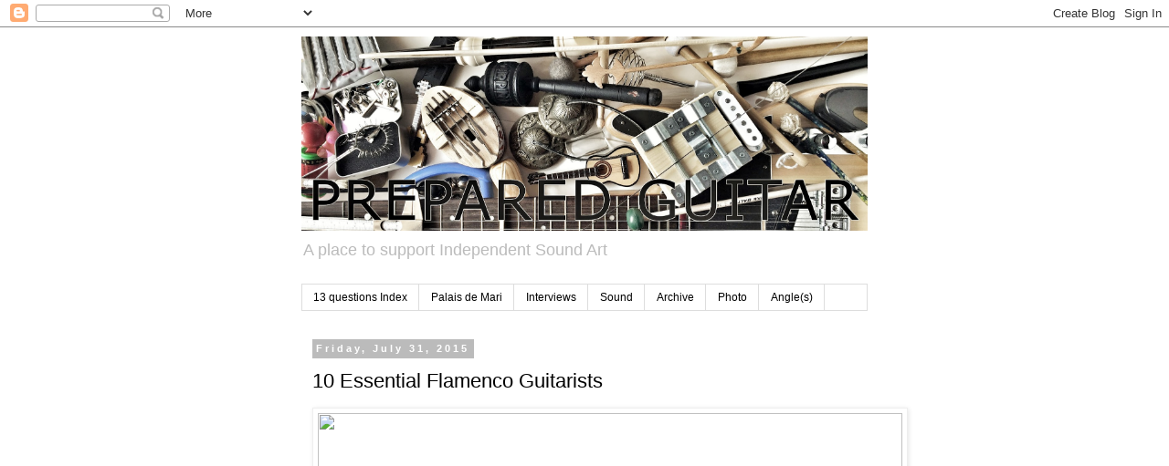

--- FILE ---
content_type: text/html; charset=UTF-8
request_url: https://preparedguitar.blogspot.com/2015/07/10-essential-flamenco-guitarists_31.html
body_size: 16746
content:
<!DOCTYPE html>
<html class='v2' dir='ltr' lang='en'>
<head>
<link href='https://www.blogger.com/static/v1/widgets/335934321-css_bundle_v2.css' rel='stylesheet' type='text/css'/>
<meta content='width=1100' name='viewport'/>
<meta content='text/html; charset=UTF-8' http-equiv='Content-Type'/>
<meta content='blogger' name='generator'/>
<link href='https://preparedguitar.blogspot.com/favicon.ico' rel='icon' type='image/x-icon'/>
<link href='http://preparedguitar.blogspot.com/2015/07/10-essential-flamenco-guitarists_31.html' rel='canonical'/>
<link rel="alternate" type="application/atom+xml" title="PREPARED GUITAR - Atom" href="https://preparedguitar.blogspot.com/feeds/posts/default" />
<link rel="alternate" type="application/rss+xml" title="PREPARED GUITAR - RSS" href="https://preparedguitar.blogspot.com/feeds/posts/default?alt=rss" />
<link rel="service.post" type="application/atom+xml" title="PREPARED GUITAR - Atom" href="https://www.blogger.com/feeds/66502780349801378/posts/default" />

<link rel="alternate" type="application/atom+xml" title="PREPARED GUITAR - Atom" href="https://preparedguitar.blogspot.com/feeds/2277327307387023247/comments/default" />
<!--Can't find substitution for tag [blog.ieCssRetrofitLinks]-->
<link href='https://blogger.googleusercontent.com/img/proxy/AVvXsEhtkl5DB4QKuWe0LUquZ3A5_7IyCqt9B5Gjy27Yq_886aH2aZU9kSefKYMZ7BSKLjE0_QE0-DjzyEc0p1JecrrfJ_7Jbw33MjGHIlnl2cQeh4HCDb1ACPBw78tR6bw-X5WSi4ZQNzv0oIZl6MZYmvInn5RHbNOHBLfU_z_47A=' rel='image_src'/>
<meta content='http://preparedguitar.blogspot.com/2015/07/10-essential-flamenco-guitarists_31.html' property='og:url'/>
<meta content='10 Essential Flamenco Guitarists' property='og:title'/>
<meta content='Blog about prepared and experimental guitar techniques' property='og:description'/>
<meta content='https://lh3.googleusercontent.com/blogger_img_proxy/[base64]w1200-h630-p-k-no-nu' property='og:image'/>
<title>PREPARED GUITAR: 10 Essential Flamenco Guitarists</title>
<style id='page-skin-1' type='text/css'><!--
/*
-----------------------------------------------
Blogger Template Style
Name:     Simple
Designer: Blogger
URL:      www.blogger.com
----------------------------------------------- */
/* Content
----------------------------------------------- */
body {
font: normal normal 12px 'Trebuchet MS', Trebuchet, Verdana, sans-serif;
color: #000000;
background: #ffffff none repeat scroll top left;
padding: 0 0 0 0;
}
html body .region-inner {
min-width: 0;
max-width: 100%;
width: auto;
}
h2 {
font-size: 22px;
}
a:link {
text-decoration:none;
color: #155d81;
}
a:visited {
text-decoration:none;
color: #bb5421;
}
a:hover {
text-decoration:underline;
color: #5421bb;
}
.body-fauxcolumn-outer .fauxcolumn-inner {
background: transparent none repeat scroll top left;
_background-image: none;
}
.body-fauxcolumn-outer .cap-top {
position: absolute;
z-index: 1;
height: 400px;
width: 100%;
}
.body-fauxcolumn-outer .cap-top .cap-left {
width: 100%;
background: transparent none repeat-x scroll top left;
_background-image: none;
}
.content-outer {
-moz-box-shadow: 0 0 0 rgba(0, 0, 0, .15);
-webkit-box-shadow: 0 0 0 rgba(0, 0, 0, .15);
-goog-ms-box-shadow: 0 0 0 #333333;
box-shadow: 0 0 0 rgba(0, 0, 0, .15);
margin-bottom: 1px;
}
.content-inner {
padding: 10px 40px;
}
.content-inner {
background-color: #ffffff;
}
/* Header
----------------------------------------------- */
.header-outer {
background: transparent none repeat-x scroll 0 -400px;
_background-image: none;
}
.Header h1 {
font: normal normal 40px 'Trebuchet MS',Trebuchet,Verdana,sans-serif;
color: #000000;
text-shadow: 0 0 0 rgba(0, 0, 0, .2);
}
.Header h1 a {
color: #000000;
}
.Header .description {
font-size: 18px;
color: #bbbbbb;
}
.header-inner .Header .titlewrapper {
padding: 22px 0;
}
.header-inner .Header .descriptionwrapper {
padding: 0 0;
}
/* Tabs
----------------------------------------------- */
.tabs-inner .section:first-child {
border-top: 0 solid #dddddd;
}
.tabs-inner .section:first-child ul {
margin-top: -1px;
border-top: 1px solid #dddddd;
border-left: 1px solid #dddddd;
border-right: 1px solid #dddddd;
}
.tabs-inner .widget ul {
background: transparent none repeat-x scroll 0 -800px;
_background-image: none;
border-bottom: 1px solid #dddddd;
margin-top: 0;
margin-left: -30px;
margin-right: -30px;
}
.tabs-inner .widget li a {
display: inline-block;
padding: .6em 1em;
font: normal normal 12px 'Trebuchet MS', Trebuchet, Verdana, sans-serif;
color: #000000;
border-left: 1px solid #ffffff;
border-right: 1px solid #dddddd;
}
.tabs-inner .widget li:first-child a {
border-left: none;
}
.tabs-inner .widget li.selected a, .tabs-inner .widget li a:hover {
color: #000000;
background-color: #eeeeee;
text-decoration: none;
}
/* Columns
----------------------------------------------- */
.main-outer {
border-top: 0 solid transparent;
}
.fauxcolumn-left-outer .fauxcolumn-inner {
border-right: 1px solid transparent;
}
.fauxcolumn-right-outer .fauxcolumn-inner {
border-left: 1px solid transparent;
}
/* Headings
----------------------------------------------- */
div.widget > h2,
div.widget h2.title {
margin: 0 0 1em 0;
font: normal bold 11px 'Trebuchet MS',Trebuchet,Verdana,sans-serif;
color: #000000;
}
/* Widgets
----------------------------------------------- */
.widget .zippy {
color: #999999;
text-shadow: 2px 2px 1px rgba(0, 0, 0, .1);
}
.widget .popular-posts ul {
list-style: none;
}
/* Posts
----------------------------------------------- */
h2.date-header {
font: normal bold 11px Arial, Tahoma, Helvetica, FreeSans, sans-serif;
}
.date-header span {
background-color: #bbbbbb;
color: #ffffff;
padding: 0.4em;
letter-spacing: 3px;
margin: inherit;
}
.main-inner {
padding-top: 35px;
padding-bottom: 65px;
}
.main-inner .column-center-inner {
padding: 0 0;
}
.main-inner .column-center-inner .section {
margin: 0 1em;
}
.post {
margin: 0 0 45px 0;
}
h3.post-title, .comments h4 {
font: normal normal 22px 'Trebuchet MS',Trebuchet,Verdana,sans-serif;
margin: .75em 0 0;
}
.post-body {
font-size: 110%;
line-height: 1.4;
position: relative;
}
.post-body img, .post-body .tr-caption-container, .Profile img, .Image img,
.BlogList .item-thumbnail img {
padding: 2px;
background: #ffffff;
border: 1px solid #eeeeee;
-moz-box-shadow: 1px 1px 5px rgba(0, 0, 0, .1);
-webkit-box-shadow: 1px 1px 5px rgba(0, 0, 0, .1);
box-shadow: 1px 1px 5px rgba(0, 0, 0, .1);
}
.post-body img, .post-body .tr-caption-container {
padding: 5px;
}
.post-body .tr-caption-container {
color: #000000;
}
.post-body .tr-caption-container img {
padding: 0;
background: transparent;
border: none;
-moz-box-shadow: 0 0 0 rgba(0, 0, 0, .1);
-webkit-box-shadow: 0 0 0 rgba(0, 0, 0, .1);
box-shadow: 0 0 0 rgba(0, 0, 0, .1);
}
.post-header {
margin: 0 0 1.5em;
line-height: 1.6;
font-size: 90%;
}
.post-footer {
margin: 20px -2px 0;
padding: 5px 10px;
color: #666666;
background-color: #eeeeee;
border-bottom: 1px solid #eeeeee;
line-height: 1.6;
font-size: 90%;
}
#comments .comment-author {
padding-top: 1.5em;
border-top: 1px solid transparent;
background-position: 0 1.5em;
}
#comments .comment-author:first-child {
padding-top: 0;
border-top: none;
}
.avatar-image-container {
margin: .2em 0 0;
}
#comments .avatar-image-container img {
border: 1px solid #eeeeee;
}
/* Comments
----------------------------------------------- */
.comments .comments-content .icon.blog-author {
background-repeat: no-repeat;
background-image: url([data-uri]);
}
.comments .comments-content .loadmore a {
border-top: 1px solid #999999;
border-bottom: 1px solid #999999;
}
.comments .comment-thread.inline-thread {
background-color: #eeeeee;
}
.comments .continue {
border-top: 2px solid #999999;
}
/* Accents
---------------------------------------------- */
.section-columns td.columns-cell {
border-left: 1px solid transparent;
}
.blog-pager {
background: transparent url(//www.blogblog.com/1kt/simple/paging_dot.png) repeat-x scroll top center;
}
.blog-pager-older-link, .home-link,
.blog-pager-newer-link {
background-color: #ffffff;
padding: 5px;
}
.footer-outer {
border-top: 1px dashed #bbbbbb;
}
/* Mobile
----------------------------------------------- */
body.mobile  {
background-size: auto;
}
.mobile .body-fauxcolumn-outer {
background: transparent none repeat scroll top left;
}
.mobile .body-fauxcolumn-outer .cap-top {
background-size: 100% auto;
}
.mobile .content-outer {
-webkit-box-shadow: 0 0 3px rgba(0, 0, 0, .15);
box-shadow: 0 0 3px rgba(0, 0, 0, .15);
}
.mobile .tabs-inner .widget ul {
margin-left: 0;
margin-right: 0;
}
.mobile .post {
margin: 0;
}
.mobile .main-inner .column-center-inner .section {
margin: 0;
}
.mobile .date-header span {
padding: 0.1em 10px;
margin: 0 -10px;
}
.mobile h3.post-title {
margin: 0;
}
.mobile .blog-pager {
background: transparent none no-repeat scroll top center;
}
.mobile .footer-outer {
border-top: none;
}
.mobile .main-inner, .mobile .footer-inner {
background-color: #ffffff;
}
.mobile-index-contents {
color: #000000;
}
.mobile-link-button {
background-color: #155d81;
}
.mobile-link-button a:link, .mobile-link-button a:visited {
color: #ffffff;
}
.mobile .tabs-inner .section:first-child {
border-top: none;
}
.mobile .tabs-inner .PageList .widget-content {
background-color: #eeeeee;
color: #000000;
border-top: 1px solid #dddddd;
border-bottom: 1px solid #dddddd;
}
.mobile .tabs-inner .PageList .widget-content .pagelist-arrow {
border-left: 1px solid #dddddd;
}

--></style>
<style id='template-skin-1' type='text/css'><!--
body {
min-width: 700px;
}
.content-outer, .content-fauxcolumn-outer, .region-inner {
min-width: 700px;
max-width: 700px;
_width: 700px;
}
.main-inner .columns {
padding-left: 0px;
padding-right: 0px;
}
.main-inner .fauxcolumn-center-outer {
left: 0px;
right: 0px;
/* IE6 does not respect left and right together */
_width: expression(this.parentNode.offsetWidth -
parseInt("0px") -
parseInt("0px") + 'px');
}
.main-inner .fauxcolumn-left-outer {
width: 0px;
}
.main-inner .fauxcolumn-right-outer {
width: 0px;
}
.main-inner .column-left-outer {
width: 0px;
right: 100%;
margin-left: -0px;
}
.main-inner .column-right-outer {
width: 0px;
margin-right: -0px;
}
#layout {
min-width: 0;
}
#layout .content-outer {
min-width: 0;
width: 800px;
}
#layout .region-inner {
min-width: 0;
width: auto;
}
body#layout div.add_widget {
padding: 8px;
}
body#layout div.add_widget a {
margin-left: 32px;
}
--></style>
<script type='text/javascript'>
        (function(i,s,o,g,r,a,m){i['GoogleAnalyticsObject']=r;i[r]=i[r]||function(){
        (i[r].q=i[r].q||[]).push(arguments)},i[r].l=1*new Date();a=s.createElement(o),
        m=s.getElementsByTagName(o)[0];a.async=1;a.src=g;m.parentNode.insertBefore(a,m)
        })(window,document,'script','https://www.google-analytics.com/analytics.js','ga');
        ga('create', 'UA-42357726-1', 'auto', 'blogger');
        ga('blogger.send', 'pageview');
      </script>
<link href='https://www.blogger.com/dyn-css/authorization.css?targetBlogID=66502780349801378&amp;zx=15e4c262-d26b-4386-8f81-39b08601b8f9' media='none' onload='if(media!=&#39;all&#39;)media=&#39;all&#39;' rel='stylesheet'/><noscript><link href='https://www.blogger.com/dyn-css/authorization.css?targetBlogID=66502780349801378&amp;zx=15e4c262-d26b-4386-8f81-39b08601b8f9' rel='stylesheet'/></noscript>
<meta name='google-adsense-platform-account' content='ca-host-pub-1556223355139109'/>
<meta name='google-adsense-platform-domain' content='blogspot.com'/>

</head>
<body class='loading variant-simplysimple'>
<div class='navbar section' id='navbar' name='Navbar'><div class='widget Navbar' data-version='1' id='Navbar1'><script type="text/javascript">
    function setAttributeOnload(object, attribute, val) {
      if(window.addEventListener) {
        window.addEventListener('load',
          function(){ object[attribute] = val; }, false);
      } else {
        window.attachEvent('onload', function(){ object[attribute] = val; });
      }
    }
  </script>
<div id="navbar-iframe-container"></div>
<script type="text/javascript" src="https://apis.google.com/js/platform.js"></script>
<script type="text/javascript">
      gapi.load("gapi.iframes:gapi.iframes.style.bubble", function() {
        if (gapi.iframes && gapi.iframes.getContext) {
          gapi.iframes.getContext().openChild({
              url: 'https://www.blogger.com/navbar/66502780349801378?po\x3d2277327307387023247\x26origin\x3dhttps://preparedguitar.blogspot.com',
              where: document.getElementById("navbar-iframe-container"),
              id: "navbar-iframe"
          });
        }
      });
    </script><script type="text/javascript">
(function() {
var script = document.createElement('script');
script.type = 'text/javascript';
script.src = '//pagead2.googlesyndication.com/pagead/js/google_top_exp.js';
var head = document.getElementsByTagName('head')[0];
if (head) {
head.appendChild(script);
}})();
</script>
</div></div>
<div class='body-fauxcolumns'>
<div class='fauxcolumn-outer body-fauxcolumn-outer'>
<div class='cap-top'>
<div class='cap-left'></div>
<div class='cap-right'></div>
</div>
<div class='fauxborder-left'>
<div class='fauxborder-right'></div>
<div class='fauxcolumn-inner'>
</div>
</div>
<div class='cap-bottom'>
<div class='cap-left'></div>
<div class='cap-right'></div>
</div>
</div>
</div>
<div class='content'>
<div class='content-fauxcolumns'>
<div class='fauxcolumn-outer content-fauxcolumn-outer'>
<div class='cap-top'>
<div class='cap-left'></div>
<div class='cap-right'></div>
</div>
<div class='fauxborder-left'>
<div class='fauxborder-right'></div>
<div class='fauxcolumn-inner'>
</div>
</div>
<div class='cap-bottom'>
<div class='cap-left'></div>
<div class='cap-right'></div>
</div>
</div>
</div>
<div class='content-outer'>
<div class='content-cap-top cap-top'>
<div class='cap-left'></div>
<div class='cap-right'></div>
</div>
<div class='fauxborder-left content-fauxborder-left'>
<div class='fauxborder-right content-fauxborder-right'></div>
<div class='content-inner'>
<header>
<div class='header-outer'>
<div class='header-cap-top cap-top'>
<div class='cap-left'></div>
<div class='cap-right'></div>
</div>
<div class='fauxborder-left header-fauxborder-left'>
<div class='fauxborder-right header-fauxborder-right'></div>
<div class='region-inner header-inner'>
<div class='header section' id='header' name='Header'><div class='widget Header' data-version='1' id='Header1'>
<div id='header-inner'>
<a href='https://preparedguitar.blogspot.com/' style='display: block'>
<img alt='PREPARED GUITAR' height='213px; ' id='Header1_headerimg' src='https://blogger.googleusercontent.com/img/b/R29vZ2xl/AVvXsEgQRFlzEOiDu4A39iLvNhzk7YK0ErYQhJ5xDibGNNGohtlTHRbOOkfOp52Xx0jCB0uE-tOfkjttZz2_eos9X9YMaIaWEUQK6DdjBRvb-7o8LYm1-50HD6AMtvCiNc6Y6SFxLzQE3JcVIw/w1853-h639-no/' style='display: block' width='620px; '/>
</a>
<div class='descriptionwrapper'>
<p class='description'><span>A place to support Independent Sound Art </span></p>
</div>
</div>
</div></div>
</div>
</div>
<div class='header-cap-bottom cap-bottom'>
<div class='cap-left'></div>
<div class='cap-right'></div>
</div>
</div>
</header>
<div class='tabs-outer'>
<div class='tabs-cap-top cap-top'>
<div class='cap-left'></div>
<div class='cap-right'></div>
</div>
<div class='fauxborder-left tabs-fauxborder-left'>
<div class='fauxborder-right tabs-fauxborder-right'></div>
<div class='region-inner tabs-inner'>
<div class='tabs section' id='crosscol' name='Cross-Column'><div class='widget PageList' data-version='1' id='PageList1'>
<h2>Angle(s)</h2>
<div class='widget-content'>
<ul>
<li>
<a href='https://preparedguitar.blogspot.com/p/descripcion.html'>13 questions Index </a>
</li>
<li>
<a href='http://preparedguitar.blogspot.com.es/search/label/PALAIS%20DE%20MARI'>Palais de Mari</a>
</li>
<li>
<a href='http://preparedguitar.blogspot.com.es/search/label/Interview'>Interviews</a>
</li>
<li>
<a href='http://preparedguitar.blogspot.com.es/search/label/sound%20art'>Sound</a>
</li>
<li>
<a href='https://preparedguitar.blogspot.com/p/archive.html'>Archive</a>
</li>
<li>
<a href='http://preparedguitar.blogspot.com.es/2014/10/prepared-guitar-photo-archive.html'>Photo</a>
</li>
<li>
<a href='https://preparedguitar.blogspot.com/p/blog-page_19.html'>Angle(s) </a>
</li>
</ul>
<div class='clear'></div>
</div>
</div></div>
<div class='tabs no-items section' id='crosscol-overflow' name='Cross-Column 2'></div>
</div>
</div>
<div class='tabs-cap-bottom cap-bottom'>
<div class='cap-left'></div>
<div class='cap-right'></div>
</div>
</div>
<div class='main-outer'>
<div class='main-cap-top cap-top'>
<div class='cap-left'></div>
<div class='cap-right'></div>
</div>
<div class='fauxborder-left main-fauxborder-left'>
<div class='fauxborder-right main-fauxborder-right'></div>
<div class='region-inner main-inner'>
<div class='columns fauxcolumns'>
<div class='fauxcolumn-outer fauxcolumn-center-outer'>
<div class='cap-top'>
<div class='cap-left'></div>
<div class='cap-right'></div>
</div>
<div class='fauxborder-left'>
<div class='fauxborder-right'></div>
<div class='fauxcolumn-inner'>
</div>
</div>
<div class='cap-bottom'>
<div class='cap-left'></div>
<div class='cap-right'></div>
</div>
</div>
<div class='fauxcolumn-outer fauxcolumn-left-outer'>
<div class='cap-top'>
<div class='cap-left'></div>
<div class='cap-right'></div>
</div>
<div class='fauxborder-left'>
<div class='fauxborder-right'></div>
<div class='fauxcolumn-inner'>
</div>
</div>
<div class='cap-bottom'>
<div class='cap-left'></div>
<div class='cap-right'></div>
</div>
</div>
<div class='fauxcolumn-outer fauxcolumn-right-outer'>
<div class='cap-top'>
<div class='cap-left'></div>
<div class='cap-right'></div>
</div>
<div class='fauxborder-left'>
<div class='fauxborder-right'></div>
<div class='fauxcolumn-inner'>
</div>
</div>
<div class='cap-bottom'>
<div class='cap-left'></div>
<div class='cap-right'></div>
</div>
</div>
<!-- corrects IE6 width calculation -->
<div class='columns-inner'>
<div class='column-center-outer'>
<div class='column-center-inner'>
<div class='main section' id='main' name='Main'><div class='widget Blog' data-version='1' id='Blog1'>
<div class='blog-posts hfeed'>

          <div class="date-outer">
        
<h2 class='date-header'><span>Friday, July 31, 2015</span></h2>

          <div class="date-posts">
        
<div class='post-outer'>
<div class='post hentry uncustomized-post-template' itemprop='blogPost' itemscope='itemscope' itemtype='http://schema.org/BlogPosting'>
<meta content='https://blogger.googleusercontent.com/img/proxy/AVvXsEhtkl5DB4QKuWe0LUquZ3A5_7IyCqt9B5Gjy27Yq_886aH2aZU9kSefKYMZ7BSKLjE0_QE0-DjzyEc0p1JecrrfJ_7Jbw33MjGHIlnl2cQeh4HCDb1ACPBw78tR6bw-X5WSi4ZQNzv0oIZl6MZYmvInn5RHbNOHBLfU_z_47A=' itemprop='image_url'/>
<meta content='66502780349801378' itemprop='blogId'/>
<meta content='2277327307387023247' itemprop='postId'/>
<a name='2277327307387023247'></a>
<h3 class='post-title entry-title' itemprop='name'>
10 Essential Flamenco Guitarists
</h3>
<div class='post-header'>
<div class='post-header-line-1'></div>
</div>
<div class='post-body entry-content' id='post-body-2277327307387023247' itemprop='description articleBody'>
<div dir="ltr" style="text-align: left;" trbidi="on">
<img border="0" height="359" src="https://blogger.googleusercontent.com/img/proxy/AVvXsEhtkl5DB4QKuWe0LUquZ3A5_7IyCqt9B5Gjy27Yq_886aH2aZU9kSefKYMZ7BSKLjE0_QE0-DjzyEc0p1JecrrfJ_7Jbw33MjGHIlnl2cQeh4HCDb1ACPBw78tR6bw-X5WSi4ZQNzv0oIZl6MZYmvInn5RHbNOHBLfU_z_47A=" width="640" /><br />
Always with <a href="http://preparedguitar.blogspot.com.es/2014/02/rip-paco-de-lucia.html">Paco de Lucia</a> in our heart<br />
<br />
<iframe allowfullscreen="" frameborder="0" height="480" src="https://www.youtube.com/embed/OM5YG0DYOD4" width="640"></iframe><br />
<br />
<a href="http://www.vicenteamigo.com/">Vicente Amigo</a><br />
<br />
<iframe height="480" p="" src="https://www.youtube.com/embed/LKsvNpL5yYc" width="640"><p>
frameborder="0" allowfullscreen></iframe><br />
<br />
<a href="http://preparedguitar.blogspot.com.es/2014/06/jose-luis-monton-13-questions.html">José Luis Montón</a><br />
<br />
<iframe allowfullscreen="" frameborder="0" height="480" src="https://www.youtube.com/embed/36aS3RMoRKU" width="640"></iframe><br />
<br />
<a href="http://www.rafael-riqueni.com/">Rafael Riqueni</a><br />
<br />
<iframe allowfullscreen="" frameborder="0" height="480" src="https://www.youtube.com/embed/Y-hnMQTFjd0" width="640"></iframe><br />
<br />
<a href="http://www.tomatito.com/">Tomatito</a><br />
<br />
<iframe height="480" p="" src="https://www.youtube.com/embed/J_DwHA1lz9c" width="640"><p>
frameborder="0" allowfullscreen></iframe><br />
<br />
<a href="http://www.elartedevivirelflamenco.com/guitarristas20.html">Niño de Pura</a><br />
<br />
<iframe allowfullscreen="" frameborder="0" height="480" src="https://www.youtube.com/embed/R_wTzcSpiCY" width="640"></iframe><br />
<br />
<a href="http://www.agustincarbonellbola.com/Inicio/Inicio.html">Agustin Carbonell el "Bola"</a><br />
<br />
<b><iframe allowfullscreen="" frameborder="0" height="360" src="https://www.youtube.com/embed/Z80JYmdvv-M" width="640"></iframe></b><br />
<br />
<a href="http://www.gerardonunez.com/">Gerardo Nuñez</a><br />
<br />
<iframe allowfullscreen="" frameborder="0" height="480" src="https://www.youtube.com/embed/lrhSgleCNcQ" width="640"></iframe><br />
<br />
<a href="http://www.jmcanizares.com/">Juan Manuel Cañizares</a><br />
<br />
<iframe allowfullscreen="" frameborder="0" height="480" src="https://www.youtube.com/embed/czKQxDLa_yk" width="640"></iframe><br />
<br />
<a href="https://es.wikipedia.org/wiki/Mora%C3%ADto_Chico">Moraito Chico</a><br />
<br />
<iframe allowfullscreen="" frameborder="0" height="480" src="https://www.youtube.com/embed/2qyg6w8hPUk" width="640"></iframe><br />
<br />
<a href="http://www.juancarmona.com/?lang=es">Juan Carmona</a><br />
<br />
<img border="0" height="433" src="https://blogger.googleusercontent.com/img/proxy/AVvXsEirrZbn29x8aa63s2ZwD_YAgg_qhKfF2ADom1fZuFowsiI8GfkJV0PEOYUk00woSRR-gMCPlzVv19VW9T3RjxnoU9OaUaMW3HQzSHwh1i1XAErdt3er2b3j-PwQH0Eo15v6R_lNDz4Hn_yVRjfo65Ck2TIxCkyloGDMCfOmf0Nu2HVLxP6iP1s4Qgh5=" width="640" /><br />
<div style="text-align: right;">
<span style="color: #999999; font-size: large;">Coming <i>Soon</i> to Prepared Guitar</span></div>
<br />
<span style="color: #351c75; font-size: large;"><b>MASTERS of the Flamenco Guitar</b></span><br />
<span style="color: #351c75;"><b>Paco de Lucía, Manolo Sanlucar, Habichuela Family, &nbsp;Paco Peña and More</b></span><br />
<span style="color: #351c75; font-size: large;"><b>OLD tocaores in the Flamenco World</b></span><br />
<span style="color: #351c75;"><b>Sabicas, Niño Ricardo, Ramón Montoya, Mario Escudero...</b></span><br />
<span style="color: #351c75;"><b><span style="font-size: large;">YOUNG&nbsp;and fresh names in the Flamenco Guitar</span></b></span><br />
<span style="color: #351c75;"><b>Niño Josele, Miguel Angel Cortés, Chicuelo, Viejin, Pepe Justicia, Antonio Rey and all the new generation</b></span><br />
<span style="color: #351c75; font-size: large;"><b>OPEN Flamenco Ways</b></span><br />
<span style="color: #351c75;"><b>Raimundo, Diego Carrasco, Manuel Molina, Pata negra...</b></span><br />
<span style="color: #351c75;"><b><br /></b></span>
<span style="color: #351c75;"><b>Join us in our FACEBOOK group</b></span><br />
<div style="text-align: center;">
<b style="color: #351c75;"><a href="https://www.facebook.com/groups/preparedguitar/">https://www.facebook.com/groups/preparedguitar/</a></b></div>
<br />
<span style="color: #351c75;"><b><br />
</b></span> </div>


<!-- Blogger automated replacement: "https://images-blogger-opensocial.googleusercontent.com/gadgets/proxy?url=http%3A%2F%2Fwww.spainatyourpace.com%2Fwp-content%2Fuploads%2F2013%2F02%2Fspanish-guitar.jpg&amp;container=blogger&amp;gadget=a&amp;rewriteMime=image%2F*" with "https://blogger.googleusercontent.com/img/proxy/AVvXsEirrZbn29x8aa63s2ZwD_YAgg_qhKfF2ADom1fZuFowsiI8GfkJV0PEOYUk00woSRR-gMCPlzVv19VW9T3RjxnoU9OaUaMW3HQzSHwh1i1XAErdt3er2b3j-PwQH0Eo15v6R_lNDz4Hn_yVRjfo65Ck2TIxCkyloGDMCfOmf0Nu2HVLxP6iP1s4Qgh5=" --><!-- Blogger automated replacement: "https://images-blogger-opensocial.googleusercontent.com/gadgets/proxy?url=http%3A%2F%2Fwww.hvillemusic.com%2Fwp-content%2Fuploads%2F2011%2F10%2FDom2.jpg&amp;container=blogger&amp;gadget=a&amp;rewriteMime=image%2F*" with "https://blogger.googleusercontent.com/img/proxy/AVvXsEhtkl5DB4QKuWe0LUquZ3A5_7IyCqt9B5Gjy27Yq_886aH2aZU9kSefKYMZ7BSKLjE0_QE0-DjzyEc0p1JecrrfJ_7Jbw33MjGHIlnl2cQeh4HCDb1ACPBw78tR6bw-X5WSi4ZQNzv0oIZl6MZYmvInn5RHbNOHBLfU_z_47A=" -->
<div style='clear: both;'></div>
</div>
<div class='post-footer'>
<div class='post-footer-line post-footer-line-1'>
<span class='post-author vcard'>
Publicado por
<span class='fn' itemprop='author' itemscope='itemscope' itemtype='http://schema.org/Person'>
<span itemprop='name'>Miguel Copon</span>
</span>
</span>
<span class='post-timestamp'>
en
<meta content='http://preparedguitar.blogspot.com/2015/07/10-essential-flamenco-guitarists_31.html' itemprop='url'/>
<a class='timestamp-link' href='https://preparedguitar.blogspot.com/2015/07/10-essential-flamenco-guitarists_31.html' rel='bookmark' title='permanent link'><abbr class='published' itemprop='datePublished' title='2015-07-31T13:20:00+02:00'>1:20&#8239;PM</abbr></a>
</span>
<span class='post-comment-link'>
</span>
<span class='post-icons'>
<span class='item-action'>
<a href='https://www.blogger.com/email-post/66502780349801378/2277327307387023247' title='Email Post'>
<img alt='' class='icon-action' height='13' src='https://resources.blogblog.com/img/icon18_email.gif' width='18'/>
</a>
</span>
<span class='item-control blog-admin pid-1951077815'>
<a href='https://www.blogger.com/post-edit.g?blogID=66502780349801378&postID=2277327307387023247&from=pencil' title='Edit Post'>
<img alt='' class='icon-action' height='18' src='https://resources.blogblog.com/img/icon18_edit_allbkg.gif' width='18'/>
</a>
</span>
</span>
<div class='post-share-buttons goog-inline-block'>
<a class='goog-inline-block share-button sb-email' href='https://www.blogger.com/share-post.g?blogID=66502780349801378&postID=2277327307387023247&target=email' target='_blank' title='Email This'><span class='share-button-link-text'>Email This</span></a><a class='goog-inline-block share-button sb-blog' href='https://www.blogger.com/share-post.g?blogID=66502780349801378&postID=2277327307387023247&target=blog' onclick='window.open(this.href, "_blank", "height=270,width=475"); return false;' target='_blank' title='BlogThis!'><span class='share-button-link-text'>BlogThis!</span></a><a class='goog-inline-block share-button sb-twitter' href='https://www.blogger.com/share-post.g?blogID=66502780349801378&postID=2277327307387023247&target=twitter' target='_blank' title='Share to X'><span class='share-button-link-text'>Share to X</span></a><a class='goog-inline-block share-button sb-facebook' href='https://www.blogger.com/share-post.g?blogID=66502780349801378&postID=2277327307387023247&target=facebook' onclick='window.open(this.href, "_blank", "height=430,width=640"); return false;' target='_blank' title='Share to Facebook'><span class='share-button-link-text'>Share to Facebook</span></a><a class='goog-inline-block share-button sb-pinterest' href='https://www.blogger.com/share-post.g?blogID=66502780349801378&postID=2277327307387023247&target=pinterest' target='_blank' title='Share to Pinterest'><span class='share-button-link-text'>Share to Pinterest</span></a>
</div>
</div>
<div class='post-footer-line post-footer-line-2'>
<span class='post-labels'>
</span>
</div>
<div class='post-footer-line post-footer-line-3'>
<span class='post-location'>
</span>
</div>
</div>
</div>
<div class='comments' id='comments'>
<a name='comments'></a>
</div>
</div>

        </div></div>
      
</div>
<div class='blog-pager' id='blog-pager'>
<span id='blog-pager-newer-link'>
<a class='blog-pager-newer-link' href='https://preparedguitar.blogspot.com/2015/08/lee-riley-13-questions.html' id='Blog1_blog-pager-newer-link' title='Newer Post'>Newer Post</a>
</span>
<span id='blog-pager-older-link'>
<a class='blog-pager-older-link' href='https://preparedguitar.blogspot.com/2015/07/james-blood-ulmer-music-revelation.html' id='Blog1_blog-pager-older-link' title='Older Post'>Older Post</a>
</span>
<a class='home-link' href='https://preparedguitar.blogspot.com/'>Home</a>
</div>
<div class='clear'></div>
<div class='post-feeds'>
</div>
</div></div>
</div>
</div>
<div class='column-left-outer'>
<div class='column-left-inner'>
<aside>
</aside>
</div>
</div>
<div class='column-right-outer'>
<div class='column-right-inner'>
<aside>
</aside>
</div>
</div>
</div>
<div style='clear: both'></div>
<!-- columns -->
</div>
<!-- main -->
</div>
</div>
<div class='main-cap-bottom cap-bottom'>
<div class='cap-left'></div>
<div class='cap-right'></div>
</div>
</div>
<footer>
<div class='footer-outer'>
<div class='footer-cap-top cap-top'>
<div class='cap-left'></div>
<div class='cap-right'></div>
</div>
<div class='fauxborder-left footer-fauxborder-left'>
<div class='fauxborder-right footer-fauxborder-right'></div>
<div class='region-inner footer-inner'>
<div class='foot section' id='footer-1'><div class='widget HTML' data-version='1' id='HTML1'><script>
var linkwithin_site_id = 2230299;
</script>
<script src="//www.linkwithin.com/widget.js"></script>
<a href="http://www.linkwithin.com/"><img src="https://lh3.googleusercontent.com/blogger_img_proxy/AEn0k_u3n6JSGqRURXDLggHKU9EiZpNvN2-TMD6GbqefinqZX5J_JFncLMjAxWSKIiOIQNyBh5meLj7F9rl-PtMvngG1LIgox9Mb=s0-d" alt="Related Posts Plugin for WordPress, Blogger..." style="border: 0"></a></div><div class='widget HTML' data-version='1' id='HTML2'>
<h2 class='title'>SHARE THIS, THANKS</h2>
<div class='widget-content'>
<blockquote><span id="st_finder"></span><script type="text/javascript" src="//w.sharethis.com/widget/stblogger2.js"></script><script type="text/javascript">var switchTo5x= true;stBlogger2.init("http://w.sharethis.com/button/buttons.js",{"facebook":["large","Facebook",""],"googleplus":["large","Google  ",""],"twitter":["large","Tweet",""],"twitterfollow":["large","Twitter Follow","",[["st_username","Rimbaudela1re"]]],"":["large","",""],"google_bmarks":["large","Bookmarks",""],"pinterest":["large","Pinterest",""],"email":["large","Email",""]}, "bd221d51-1ba9-4ed4-874f-32d7129b093c");var f = document.getElementById("st_finder");var c = f.parentNode.parentNode.childNodes;for (i=0;i<c.length;i++) { try { c[i].style.display = "none"; } catch(err) {}}</script></blockquote>
</div>
<div class='clear'></div>
</div><div class='widget BlogArchive' data-version='1' id='BlogArchive1'>
<h2>Archive</h2>
<div class='widget-content'>
<div id='ArchiveList'>
<div id='BlogArchive1_ArchiveList'>
<ul class='hierarchy'>
<li class='archivedate collapsed'>
<a class='toggle' href='javascript:void(0)'>
<span class='zippy'>

        &#9658;&#160;
      
</span>
</a>
<a class='post-count-link' href='https://preparedguitar.blogspot.com/2020/'>
2020
</a>
<span class='post-count' dir='ltr'>(3)</span>
<ul class='hierarchy'>
<li class='archivedate collapsed'>
<a class='toggle' href='javascript:void(0)'>
<span class='zippy'>

        &#9658;&#160;
      
</span>
</a>
<a class='post-count-link' href='https://preparedguitar.blogspot.com/2020/06/'>
June 2020
</a>
<span class='post-count' dir='ltr'>(2)</span>
</li>
</ul>
<ul class='hierarchy'>
<li class='archivedate collapsed'>
<a class='toggle' href='javascript:void(0)'>
<span class='zippy'>

        &#9658;&#160;
      
</span>
</a>
<a class='post-count-link' href='https://preparedguitar.blogspot.com/2020/05/'>
May 2020
</a>
<span class='post-count' dir='ltr'>(1)</span>
</li>
</ul>
</li>
</ul>
<ul class='hierarchy'>
<li class='archivedate collapsed'>
<a class='toggle' href='javascript:void(0)'>
<span class='zippy'>

        &#9658;&#160;
      
</span>
</a>
<a class='post-count-link' href='https://preparedguitar.blogspot.com/2019/'>
2019
</a>
<span class='post-count' dir='ltr'>(3)</span>
<ul class='hierarchy'>
<li class='archivedate collapsed'>
<a class='toggle' href='javascript:void(0)'>
<span class='zippy'>

        &#9658;&#160;
      
</span>
</a>
<a class='post-count-link' href='https://preparedguitar.blogspot.com/2019/11/'>
November 2019
</a>
<span class='post-count' dir='ltr'>(3)</span>
</li>
</ul>
</li>
</ul>
<ul class='hierarchy'>
<li class='archivedate collapsed'>
<a class='toggle' href='javascript:void(0)'>
<span class='zippy'>

        &#9658;&#160;
      
</span>
</a>
<a class='post-count-link' href='https://preparedguitar.blogspot.com/2016/'>
2016
</a>
<span class='post-count' dir='ltr'>(144)</span>
<ul class='hierarchy'>
<li class='archivedate collapsed'>
<a class='toggle' href='javascript:void(0)'>
<span class='zippy'>

        &#9658;&#160;
      
</span>
</a>
<a class='post-count-link' href='https://preparedguitar.blogspot.com/2016/09/'>
September 2016
</a>
<span class='post-count' dir='ltr'>(1)</span>
</li>
</ul>
<ul class='hierarchy'>
<li class='archivedate collapsed'>
<a class='toggle' href='javascript:void(0)'>
<span class='zippy'>

        &#9658;&#160;
      
</span>
</a>
<a class='post-count-link' href='https://preparedguitar.blogspot.com/2016/08/'>
August 2016
</a>
<span class='post-count' dir='ltr'>(1)</span>
</li>
</ul>
<ul class='hierarchy'>
<li class='archivedate collapsed'>
<a class='toggle' href='javascript:void(0)'>
<span class='zippy'>

        &#9658;&#160;
      
</span>
</a>
<a class='post-count-link' href='https://preparedguitar.blogspot.com/2016/07/'>
July 2016
</a>
<span class='post-count' dir='ltr'>(12)</span>
</li>
</ul>
<ul class='hierarchy'>
<li class='archivedate collapsed'>
<a class='toggle' href='javascript:void(0)'>
<span class='zippy'>

        &#9658;&#160;
      
</span>
</a>
<a class='post-count-link' href='https://preparedguitar.blogspot.com/2016/06/'>
June 2016
</a>
<span class='post-count' dir='ltr'>(14)</span>
</li>
</ul>
<ul class='hierarchy'>
<li class='archivedate collapsed'>
<a class='toggle' href='javascript:void(0)'>
<span class='zippy'>

        &#9658;&#160;
      
</span>
</a>
<a class='post-count-link' href='https://preparedguitar.blogspot.com/2016/05/'>
May 2016
</a>
<span class='post-count' dir='ltr'>(25)</span>
</li>
</ul>
<ul class='hierarchy'>
<li class='archivedate collapsed'>
<a class='toggle' href='javascript:void(0)'>
<span class='zippy'>

        &#9658;&#160;
      
</span>
</a>
<a class='post-count-link' href='https://preparedguitar.blogspot.com/2016/04/'>
April 2016
</a>
<span class='post-count' dir='ltr'>(17)</span>
</li>
</ul>
<ul class='hierarchy'>
<li class='archivedate collapsed'>
<a class='toggle' href='javascript:void(0)'>
<span class='zippy'>

        &#9658;&#160;
      
</span>
</a>
<a class='post-count-link' href='https://preparedguitar.blogspot.com/2016/03/'>
March 2016
</a>
<span class='post-count' dir='ltr'>(20)</span>
</li>
</ul>
<ul class='hierarchy'>
<li class='archivedate collapsed'>
<a class='toggle' href='javascript:void(0)'>
<span class='zippy'>

        &#9658;&#160;
      
</span>
</a>
<a class='post-count-link' href='https://preparedguitar.blogspot.com/2016/02/'>
February 2016
</a>
<span class='post-count' dir='ltr'>(28)</span>
</li>
</ul>
<ul class='hierarchy'>
<li class='archivedate collapsed'>
<a class='toggle' href='javascript:void(0)'>
<span class='zippy'>

        &#9658;&#160;
      
</span>
</a>
<a class='post-count-link' href='https://preparedguitar.blogspot.com/2016/01/'>
January 2016
</a>
<span class='post-count' dir='ltr'>(26)</span>
</li>
</ul>
</li>
</ul>
<ul class='hierarchy'>
<li class='archivedate expanded'>
<a class='toggle' href='javascript:void(0)'>
<span class='zippy toggle-open'>

        &#9660;&#160;
      
</span>
</a>
<a class='post-count-link' href='https://preparedguitar.blogspot.com/2015/'>
2015
</a>
<span class='post-count' dir='ltr'>(392)</span>
<ul class='hierarchy'>
<li class='archivedate collapsed'>
<a class='toggle' href='javascript:void(0)'>
<span class='zippy'>

        &#9658;&#160;
      
</span>
</a>
<a class='post-count-link' href='https://preparedguitar.blogspot.com/2015/12/'>
December 2015
</a>
<span class='post-count' dir='ltr'>(26)</span>
</li>
</ul>
<ul class='hierarchy'>
<li class='archivedate collapsed'>
<a class='toggle' href='javascript:void(0)'>
<span class='zippy'>

        &#9658;&#160;
      
</span>
</a>
<a class='post-count-link' href='https://preparedguitar.blogspot.com/2015/11/'>
November 2015
</a>
<span class='post-count' dir='ltr'>(30)</span>
</li>
</ul>
<ul class='hierarchy'>
<li class='archivedate collapsed'>
<a class='toggle' href='javascript:void(0)'>
<span class='zippy'>

        &#9658;&#160;
      
</span>
</a>
<a class='post-count-link' href='https://preparedguitar.blogspot.com/2015/10/'>
October 2015
</a>
<span class='post-count' dir='ltr'>(33)</span>
</li>
</ul>
<ul class='hierarchy'>
<li class='archivedate collapsed'>
<a class='toggle' href='javascript:void(0)'>
<span class='zippy'>

        &#9658;&#160;
      
</span>
</a>
<a class='post-count-link' href='https://preparedguitar.blogspot.com/2015/09/'>
September 2015
</a>
<span class='post-count' dir='ltr'>(34)</span>
</li>
</ul>
<ul class='hierarchy'>
<li class='archivedate collapsed'>
<a class='toggle' href='javascript:void(0)'>
<span class='zippy'>

        &#9658;&#160;
      
</span>
</a>
<a class='post-count-link' href='https://preparedguitar.blogspot.com/2015/08/'>
August 2015
</a>
<span class='post-count' dir='ltr'>(7)</span>
</li>
</ul>
<ul class='hierarchy'>
<li class='archivedate expanded'>
<a class='toggle' href='javascript:void(0)'>
<span class='zippy toggle-open'>

        &#9660;&#160;
      
</span>
</a>
<a class='post-count-link' href='https://preparedguitar.blogspot.com/2015/07/'>
July 2015
</a>
<span class='post-count' dir='ltr'>(33)</span>
<ul class='posts'>
<li><a href='https://preparedguitar.blogspot.com/2015/07/10-essential-flamenco-guitarists_31.html'>10 Essential Flamenco Guitarists</a></li>
<li><a href='https://preparedguitar.blogspot.com/2015/07/james-blood-ulmer-music-revelation.html'>James Blood Ulmer &amp; The Music Revelation Ensemble ...</a></li>
<li><a href='https://preparedguitar.blogspot.com/2015/07/people-who-do-noise.html'>People Who Do Noise</a></li>
<li><a href='https://preparedguitar.blogspot.com/2015/07/stephen-cornford-air-guitar.html'>Stephen Cornford Air Guitar</a></li>
<li><a href='https://preparedguitar.blogspot.com/2015/07/cyrus-pireh-13-questions.html'>Cyrus Pireh 13 Questions</a></li>
<li><a href='https://preparedguitar.blogspot.com/2015/07/dave-scanlon-13-questions.html'>Dave Scanlon 13 Questions</a></li>
<li><a href='https://preparedguitar.blogspot.com/2015/07/18-magical-argentinian-guitarist.html'>18 Magical ARGENTINIAN Guitarists</a></li>
<li><a href='https://preparedguitar.blogspot.com/2015/07/miroslav-tichy-1926-2011-mistake-is.html'>Archivo Nacho Barcia: Miroslav Tichy</a></li>
<li><a href='https://preparedguitar.blogspot.com/2015/07/angles-ornette-coleman.html'>Angle(s) Ornette Coleman</a></li>
<li><a href='https://preparedguitar.blogspot.com/2015/07/free-flamenco-scores-from-david-leiva.html'>Free Flamenco Scores from David Leiva</a></li>
<li><a href='https://preparedguitar.blogspot.com/2015/07/dieter-moebius-open-source-festival.html'>Dieter Moebius - Open Source Festival</a></li>
<li><a href='https://preparedguitar.blogspot.com/2015/07/lose-fear-by-alan-bishop.html'>Lose the Fear by Alan Bishop</a></li>
<li><a href='https://preparedguitar.blogspot.com/2015/07/emidio-buchinho-13-questions.html'>Emidio Buchinho 13 Questions</a></li>
<li><a href='https://preparedguitar.blogspot.com/2015/07/pedro-chambel-13-questions.html'>Pedro Chambel 13 Questions</a></li>
<li><a href='https://preparedguitar.blogspot.com/2015/07/archivo-nacho-barcia-art-about-art.html'>Archivo Nacho Barcia Art About Art</a></li>
<li><a href='https://preparedguitar.blogspot.com/2015/07/solo-gig-fubar-to-rescue.html'>Solo Gig: FUBAR to the Rescue</a></li>
<li><a href='https://preparedguitar.blogspot.com/2015/07/my-name-is-albert-ayler.html'>My name is Albert Ayler</a></li>
<li><a href='https://preparedguitar.blogspot.com/2015/07/kingdom-of-noise-japanese-noise.html'>Kingdom Of Noise - Japanese Noise Selection</a></li>
<li><a href='https://preparedguitar.blogspot.com/2015/07/fausto-romitelli-trash-tv-trance.html'>Fausto Romitelli Trash TV Trance</a></li>
<li><a href='https://preparedguitar.blogspot.com/2015/07/gilles-laval-13-questions.html'>Gilles Laval 13 Questions</a></li>
<li><a href='https://preparedguitar.blogspot.com/2015/07/alessandra-novaga-13-questions.html'>Alessandra Novaga 13 Questions</a></li>
<li><a href='https://preparedguitar.blogspot.com/2015/07/433-cage-for-guitar-by-revoc.html'>4&#39;33&#39;&#39; Cage for guitar by Revoc</a></li>
<li><a href='https://preparedguitar.blogspot.com/2015/07/archivo-nacho-barcia-selknam.html'>Archivo Nacho Barcia, The Selk&#39;nam</a></li>
<li><a href='https://preparedguitar.blogspot.com/2015/07/kaffe-matthews-plays-omnht-by-eliane.html'>Kaffe Matthews plays Omnht by Eliane Radigue, Lond...</a></li>
<li><a href='https://preparedguitar.blogspot.com/2015/07/midnight-at-4.html'>Midnight at 4</a></li>
<li><a href='https://preparedguitar.blogspot.com/2015/07/robert-smithson-value-of-time.html'>Robert Smithson: The Value of Time</a></li>
<li><a href='https://preparedguitar.blogspot.com/2015/07/wood-tones-by-frans-elferink-top-wood.html'>Wood Tones by Frans Elferink: Top Wood for top ins...</a></li>
<li><a href='https://preparedguitar.blogspot.com/2015/07/zachary-pruitt-13-questions.html'>Zachary Pruitt 13 Questions</a></li>
<li><a href='https://preparedguitar.blogspot.com/2015/07/anders-lindsjo-13-questions.html'>Anders Lindsjö 13 Questions</a></li>
<li><a href='https://preparedguitar.blogspot.com/2015/07/11-great-portuguese-exploratory.html'>12 GREAT PORTUGUESE exploratory GUITARISTS that yo...</a></li>
<li><a href='https://preparedguitar.blogspot.com/2015/07/archivo-nacho-barcia-life-circus.html'>Archivo Nacho Barcia Life Circus</a></li>
<li><a href='https://preparedguitar.blogspot.com/2015/07/solo-gig-signal-intelligence.html'>Solo gig: Signal Intelligence</a></li>
<li><a href='https://preparedguitar.blogspot.com/2015/07/seattle-music-sci-fi-museum.html'>Seattle Music &amp; Sci-fi museum</a></li>
</ul>
</li>
</ul>
<ul class='hierarchy'>
<li class='archivedate collapsed'>
<a class='toggle' href='javascript:void(0)'>
<span class='zippy'>

        &#9658;&#160;
      
</span>
</a>
<a class='post-count-link' href='https://preparedguitar.blogspot.com/2015/06/'>
June 2015
</a>
<span class='post-count' dir='ltr'>(34)</span>
</li>
</ul>
<ul class='hierarchy'>
<li class='archivedate collapsed'>
<a class='toggle' href='javascript:void(0)'>
<span class='zippy'>

        &#9658;&#160;
      
</span>
</a>
<a class='post-count-link' href='https://preparedguitar.blogspot.com/2015/05/'>
May 2015
</a>
<span class='post-count' dir='ltr'>(39)</span>
</li>
</ul>
<ul class='hierarchy'>
<li class='archivedate collapsed'>
<a class='toggle' href='javascript:void(0)'>
<span class='zippy'>

        &#9658;&#160;
      
</span>
</a>
<a class='post-count-link' href='https://preparedguitar.blogspot.com/2015/04/'>
April 2015
</a>
<span class='post-count' dir='ltr'>(39)</span>
</li>
</ul>
<ul class='hierarchy'>
<li class='archivedate collapsed'>
<a class='toggle' href='javascript:void(0)'>
<span class='zippy'>

        &#9658;&#160;
      
</span>
</a>
<a class='post-count-link' href='https://preparedguitar.blogspot.com/2015/03/'>
March 2015
</a>
<span class='post-count' dir='ltr'>(35)</span>
</li>
</ul>
<ul class='hierarchy'>
<li class='archivedate collapsed'>
<a class='toggle' href='javascript:void(0)'>
<span class='zippy'>

        &#9658;&#160;
      
</span>
</a>
<a class='post-count-link' href='https://preparedguitar.blogspot.com/2015/02/'>
February 2015
</a>
<span class='post-count' dir='ltr'>(34)</span>
</li>
</ul>
<ul class='hierarchy'>
<li class='archivedate collapsed'>
<a class='toggle' href='javascript:void(0)'>
<span class='zippy'>

        &#9658;&#160;
      
</span>
</a>
<a class='post-count-link' href='https://preparedguitar.blogspot.com/2015/01/'>
January 2015
</a>
<span class='post-count' dir='ltr'>(48)</span>
</li>
</ul>
</li>
</ul>
<ul class='hierarchy'>
<li class='archivedate collapsed'>
<a class='toggle' href='javascript:void(0)'>
<span class='zippy'>

        &#9658;&#160;
      
</span>
</a>
<a class='post-count-link' href='https://preparedguitar.blogspot.com/2014/'>
2014
</a>
<span class='post-count' dir='ltr'>(550)</span>
<ul class='hierarchy'>
<li class='archivedate collapsed'>
<a class='toggle' href='javascript:void(0)'>
<span class='zippy'>

        &#9658;&#160;
      
</span>
</a>
<a class='post-count-link' href='https://preparedguitar.blogspot.com/2014/12/'>
December 2014
</a>
<span class='post-count' dir='ltr'>(45)</span>
</li>
</ul>
<ul class='hierarchy'>
<li class='archivedate collapsed'>
<a class='toggle' href='javascript:void(0)'>
<span class='zippy'>

        &#9658;&#160;
      
</span>
</a>
<a class='post-count-link' href='https://preparedguitar.blogspot.com/2014/11/'>
November 2014
</a>
<span class='post-count' dir='ltr'>(40)</span>
</li>
</ul>
<ul class='hierarchy'>
<li class='archivedate collapsed'>
<a class='toggle' href='javascript:void(0)'>
<span class='zippy'>

        &#9658;&#160;
      
</span>
</a>
<a class='post-count-link' href='https://preparedguitar.blogspot.com/2014/10/'>
October 2014
</a>
<span class='post-count' dir='ltr'>(43)</span>
</li>
</ul>
<ul class='hierarchy'>
<li class='archivedate collapsed'>
<a class='toggle' href='javascript:void(0)'>
<span class='zippy'>

        &#9658;&#160;
      
</span>
</a>
<a class='post-count-link' href='https://preparedguitar.blogspot.com/2014/09/'>
September 2014
</a>
<span class='post-count' dir='ltr'>(41)</span>
</li>
</ul>
<ul class='hierarchy'>
<li class='archivedate collapsed'>
<a class='toggle' href='javascript:void(0)'>
<span class='zippy'>

        &#9658;&#160;
      
</span>
</a>
<a class='post-count-link' href='https://preparedguitar.blogspot.com/2014/08/'>
August 2014
</a>
<span class='post-count' dir='ltr'>(25)</span>
</li>
</ul>
<ul class='hierarchy'>
<li class='archivedate collapsed'>
<a class='toggle' href='javascript:void(0)'>
<span class='zippy'>

        &#9658;&#160;
      
</span>
</a>
<a class='post-count-link' href='https://preparedguitar.blogspot.com/2014/07/'>
July 2014
</a>
<span class='post-count' dir='ltr'>(39)</span>
</li>
</ul>
<ul class='hierarchy'>
<li class='archivedate collapsed'>
<a class='toggle' href='javascript:void(0)'>
<span class='zippy'>

        &#9658;&#160;
      
</span>
</a>
<a class='post-count-link' href='https://preparedguitar.blogspot.com/2014/06/'>
June 2014
</a>
<span class='post-count' dir='ltr'>(43)</span>
</li>
</ul>
<ul class='hierarchy'>
<li class='archivedate collapsed'>
<a class='toggle' href='javascript:void(0)'>
<span class='zippy'>

        &#9658;&#160;
      
</span>
</a>
<a class='post-count-link' href='https://preparedguitar.blogspot.com/2014/05/'>
May 2014
</a>
<span class='post-count' dir='ltr'>(52)</span>
</li>
</ul>
<ul class='hierarchy'>
<li class='archivedate collapsed'>
<a class='toggle' href='javascript:void(0)'>
<span class='zippy'>

        &#9658;&#160;
      
</span>
</a>
<a class='post-count-link' href='https://preparedguitar.blogspot.com/2014/04/'>
April 2014
</a>
<span class='post-count' dir='ltr'>(57)</span>
</li>
</ul>
<ul class='hierarchy'>
<li class='archivedate collapsed'>
<a class='toggle' href='javascript:void(0)'>
<span class='zippy'>

        &#9658;&#160;
      
</span>
</a>
<a class='post-count-link' href='https://preparedguitar.blogspot.com/2014/03/'>
March 2014
</a>
<span class='post-count' dir='ltr'>(52)</span>
</li>
</ul>
<ul class='hierarchy'>
<li class='archivedate collapsed'>
<a class='toggle' href='javascript:void(0)'>
<span class='zippy'>

        &#9658;&#160;
      
</span>
</a>
<a class='post-count-link' href='https://preparedguitar.blogspot.com/2014/02/'>
February 2014
</a>
<span class='post-count' dir='ltr'>(55)</span>
</li>
</ul>
<ul class='hierarchy'>
<li class='archivedate collapsed'>
<a class='toggle' href='javascript:void(0)'>
<span class='zippy'>

        &#9658;&#160;
      
</span>
</a>
<a class='post-count-link' href='https://preparedguitar.blogspot.com/2014/01/'>
January 2014
</a>
<span class='post-count' dir='ltr'>(58)</span>
</li>
</ul>
</li>
</ul>
<ul class='hierarchy'>
<li class='archivedate collapsed'>
<a class='toggle' href='javascript:void(0)'>
<span class='zippy'>

        &#9658;&#160;
      
</span>
</a>
<a class='post-count-link' href='https://preparedguitar.blogspot.com/2013/'>
2013
</a>
<span class='post-count' dir='ltr'>(707)</span>
<ul class='hierarchy'>
<li class='archivedate collapsed'>
<a class='toggle' href='javascript:void(0)'>
<span class='zippy'>

        &#9658;&#160;
      
</span>
</a>
<a class='post-count-link' href='https://preparedguitar.blogspot.com/2013/12/'>
December 2013
</a>
<span class='post-count' dir='ltr'>(67)</span>
</li>
</ul>
<ul class='hierarchy'>
<li class='archivedate collapsed'>
<a class='toggle' href='javascript:void(0)'>
<span class='zippy'>

        &#9658;&#160;
      
</span>
</a>
<a class='post-count-link' href='https://preparedguitar.blogspot.com/2013/11/'>
November 2013
</a>
<span class='post-count' dir='ltr'>(71)</span>
</li>
</ul>
<ul class='hierarchy'>
<li class='archivedate collapsed'>
<a class='toggle' href='javascript:void(0)'>
<span class='zippy'>

        &#9658;&#160;
      
</span>
</a>
<a class='post-count-link' href='https://preparedguitar.blogspot.com/2013/10/'>
October 2013
</a>
<span class='post-count' dir='ltr'>(85)</span>
</li>
</ul>
<ul class='hierarchy'>
<li class='archivedate collapsed'>
<a class='toggle' href='javascript:void(0)'>
<span class='zippy'>

        &#9658;&#160;
      
</span>
</a>
<a class='post-count-link' href='https://preparedguitar.blogspot.com/2013/09/'>
September 2013
</a>
<span class='post-count' dir='ltr'>(78)</span>
</li>
</ul>
<ul class='hierarchy'>
<li class='archivedate collapsed'>
<a class='toggle' href='javascript:void(0)'>
<span class='zippy'>

        &#9658;&#160;
      
</span>
</a>
<a class='post-count-link' href='https://preparedguitar.blogspot.com/2013/08/'>
August 2013
</a>
<span class='post-count' dir='ltr'>(88)</span>
</li>
</ul>
<ul class='hierarchy'>
<li class='archivedate collapsed'>
<a class='toggle' href='javascript:void(0)'>
<span class='zippy'>

        &#9658;&#160;
      
</span>
</a>
<a class='post-count-link' href='https://preparedguitar.blogspot.com/2013/07/'>
July 2013
</a>
<span class='post-count' dir='ltr'>(82)</span>
</li>
</ul>
<ul class='hierarchy'>
<li class='archivedate collapsed'>
<a class='toggle' href='javascript:void(0)'>
<span class='zippy'>

        &#9658;&#160;
      
</span>
</a>
<a class='post-count-link' href='https://preparedguitar.blogspot.com/2013/06/'>
June 2013
</a>
<span class='post-count' dir='ltr'>(55)</span>
</li>
</ul>
<ul class='hierarchy'>
<li class='archivedate collapsed'>
<a class='toggle' href='javascript:void(0)'>
<span class='zippy'>

        &#9658;&#160;
      
</span>
</a>
<a class='post-count-link' href='https://preparedguitar.blogspot.com/2013/05/'>
May 2013
</a>
<span class='post-count' dir='ltr'>(77)</span>
</li>
</ul>
<ul class='hierarchy'>
<li class='archivedate collapsed'>
<a class='toggle' href='javascript:void(0)'>
<span class='zippy'>

        &#9658;&#160;
      
</span>
</a>
<a class='post-count-link' href='https://preparedguitar.blogspot.com/2013/04/'>
April 2013
</a>
<span class='post-count' dir='ltr'>(104)</span>
</li>
</ul>
</li>
</ul>
</div>
</div>
<div class='clear'></div>
</div>
</div><div class='widget PopularPosts' data-version='1' id='PopularPosts1'>
<h2>They're reading this now</h2>
<div class='widget-content popular-posts'>
<ul>
<li>
<div class='item-content'>
<div class='item-thumbnail'>
<a href='https://preparedguitar.blogspot.com/2016/05/an-interview-with-milton-babbitt-by.html' target='_blank'>
<img alt='' border='0' src='https://blogger.googleusercontent.com/img/b/R29vZ2xl/AVvXsEjUjcHlkaTQ7pg6-oIH69_HRCy2kiqItHSzP0-DkQaS9vCrcKMlDQMXqCifUOgmKwkRNFjjb3PdofaX74OFY13I_oH2Zt3rwmE3mMuu7QrqZeAmaj33Poo3cOGnFn3-4S2fkW6BlQa7FQ/w72-h72-p-k-no-nu/Sound+Aes.jpg'/>
</a>
</div>
<div class='item-title'><a href='https://preparedguitar.blogspot.com/2016/05/an-interview-with-milton-babbitt-by.html'>An interview with Milton Babbitt By Gabrielle Zuckerman, Second Part</a></div>
<div class='item-snippet'>      Composer  Milton Babbitt &#39;s influence on contemporary music is inestimable. His innovative use of the human voice, his infusions o...</div>
</div>
<div style='clear: both;'></div>
</li>
<li>
<div class='item-content'>
<div class='item-thumbnail'>
<a href='https://preparedguitar.blogspot.com/2014/09/welcome-to-klein-electric-guitars.html' target='_blank'>
<img alt='' border='0' src='https://blogger.googleusercontent.com/img/b/R29vZ2xl/AVvXsEhT1zNxPWUky41NTVByVcWdtTYQ-uqEIxpDXuTHm9EWRiPR9GlTbIQ5UpEllCVTX5kjOyxe6_YmIi6XlWAvh0CIMMdYx_ZwvZYmLQ6zbKatMEk9SWRh84bAWvz-UyivtpPGH4wrwlTTGRM/w72-h72-p-k-no-nu/Klein-Electric-Guitar-Copy-Plan_P%C3%A1gina_1.jpg'/>
</a>
</div>
<div class='item-title'><a href='https://preparedguitar.blogspot.com/2014/09/welcome-to-klein-electric-guitars.html'>Welcome to Klein Electric Guitars</a></div>
<div class='item-snippet'>        Welcome to Klein Electric Guitars! We masterfully craft these innovative, ergonomic, and toneful instruments by hand. Put together w...</div>
</div>
<div style='clear: both;'></div>
</li>
<li>
<div class='item-content'>
<div class='item-thumbnail'>
<a href='https://preparedguitar.blogspot.com/2014/04/stefan-grossman.html' target='_blank'>
<img alt='' border='0' src='https://blogger.googleusercontent.com/img/b/R29vZ2xl/AVvXsEgBg65PxLzPe5zsfN6K7LS7dJYxRNoOE_iux2GvMOb3BFFCRfoDQTPvQ-5ieYN3WjvDBLVVzIeSuZ_x33o8CI35tmqjYBh3zDZ2NVX1WLb9VuCokqZoyJB3Q1GSJtdADFufyPkA2y0KYGE/w72-h72-p-k-no-nu/81-jlk+QlKL._SL1227_.jpg'/>
</a>
</div>
<div class='item-title'><a href='https://preparedguitar.blogspot.com/2014/04/stefan-grossman.html'>Stefan Grossman</a></div>
<div class='item-snippet'>    Stefan Grossman  (born 16 April 1945) is an American acoustic fingerstyle guitarist and singer, music producer and educator, and co-foun...</div>
</div>
<div style='clear: both;'></div>
</li>
<li>
<div class='item-content'>
<div class='item-thumbnail'>
<a href='https://preparedguitar.blogspot.com/2016/05/dani-rabin-13-questions.html' target='_blank'>
<img alt='' border='0' src='https://blogger.googleusercontent.com/img/b/R29vZ2xl/AVvXsEiBzTsoEPAfT1pc-zoytfQaoPu0OdN_K2Hj5zy6auKB9VE-sqUu17D8BDpSr5JuO2P925v39Qd-3Qsqe0sVTfetfetpQCgyEAj10HLqVQFx7VCR6O8aoZ8QOAeCFnn0r2-WxJru8f4YuA/w72-h72-p-k-no-nu/4776696889_2ca47bcec1_o.jpg'/>
</a>
</div>
<div class='item-title'><a href='https://preparedguitar.blogspot.com/2016/05/dani-rabin-13-questions.html'>Dani Rabin 13 Questions</a></div>
<div class='item-snippet'>  &#160;   Photo Steven Severinghaus                  Dani Rabin  was born in 1985 in La-Jolla CA and grew up in Rehovot, Israel. He moved to the...</div>
</div>
<div style='clear: both;'></div>
</li>
<li>
<div class='item-content'>
<div class='item-thumbnail'>
<a href='https://preparedguitar.blogspot.com/2016/06/conversation-with-david-tudor.html' target='_blank'>
<img alt='' border='0' src='https://blogger.googleusercontent.com/img/b/R29vZ2xl/AVvXsEjUjcHlkaTQ7pg6-oIH69_HRCy2kiqItHSzP0-DkQaS9vCrcKMlDQMXqCifUOgmKwkRNFjjb3PdofaX74OFY13I_oH2Zt3rwmE3mMuu7QrqZeAmaj33Poo3cOGnFn3-4S2fkW6BlQa7FQ/w72-h72-p-k-no-nu/Sound+Aes.jpg'/>
</a>
</div>
<div class='item-title'><a href='https://preparedguitar.blogspot.com/2016/06/conversation-with-david-tudor.html'>CONVERSATION WITH DAVID TUDOR</a></div>
<div class='item-snippet'> &#160;     interview by  Gustavo Matamoros and Russell Frehling   Frehling, October, 1995&#160;     Conversation with David Tudor  [audio interview]&#160;...</div>
</div>
<div style='clear: both;'></div>
</li>
<li>
<div class='item-content'>
<div class='item-thumbnail'>
<a href='https://preparedguitar.blogspot.com/2014/04/daniel-thompson-13-questions.html' target='_blank'>
<img alt='' border='0' src='https://blogger.googleusercontent.com/img/b/R29vZ2xl/AVvXsEheEZO_NSSRLWlEOuEJK5Q2hr08bNBzvhXUFYhLq4FPyN6kg-Ex7tA79sQuzEyPJ-RsIwggsdCICSvq995F3kt56UqtcUXIewiQs1qVgF_8pLEI4h-zUs8vdx3b1StiuvHWJSkB7MPvpmw/w72-h72-p-k-no-nu/unnamed+(1).jpg&container=blogger&gadget=a&rewriteMime=image%2F*'/>
</a>
</div>
<div class='item-title'><a href='https://preparedguitar.blogspot.com/2014/04/daniel-thompson-13-questions.html'>Daniel Thompson 13 Questions</a></div>
<div class='item-snippet'>     Daniel Thompson at The Barbara Hepworth museum in St.Ives, Cornwall (with a cat) - photo by Anna Lucey.     Daniel Thompson is a guitar...</div>
</div>
<div style='clear: both;'></div>
</li>
<li>
<div class='item-content'>
<div class='item-thumbnail'>
<a href='https://preparedguitar.blogspot.com/2015/03/jimmy-nolen-with-james-brown-live.html' target='_blank'>
<img alt='' border='0' src='https://lh3.googleusercontent.com/blogger_img_proxy/[base64]w72-h72-p-k-no-nu'/>
</a>
</div>
<div class='item-title'><a href='https://preparedguitar.blogspot.com/2015/03/jimmy-nolen-with-james-brown-live.html'>Jimmy Nolen with James Brown Live</a></div>
<div class='item-snippet'>    00:00 &#160;Band intro   02:30 &#160;Star Time   02:57 &#160;Rapp Payback   08:07 &#160;It&#39;s Too Funky In Here   12:57 &#160;It&#39;s A Man&#39;s, Man&#39;s,...</div>
</div>
<div style='clear: both;'></div>
</li>
<li>
<div class='item-content'>
<div class='item-thumbnail'>
<a href='https://preparedguitar.blogspot.com/2016/04/erik-satie-and-music-of-irony.html' target='_blank'>
<img alt='' border='0' src='https://blogger.googleusercontent.com/img/b/R29vZ2xl/AVvXsEhJlfHvk5DaCqTW8TCYOqput8SM0BTq6odsGYjGVeGu59EFdIOA16Zg9pujOmBQmMZWMgB1SFLQ5kYep0Q5VcKQ4P_zYNgOyEJNOuf6MPfv4HnbGizCjquxzfBLLdvLw653LqKvn7vSgg/w72-h72-p-k-no-nu/SOUNDAESTHETICS2.gif'/>
</a>
</div>
<div class='item-title'><a href='https://preparedguitar.blogspot.com/2016/04/erik-satie-and-music-of-irony.html'>Erik Satie and the music of Irony</a></div>
<div class='item-snippet'>  By RUDHYAR D. CHENNEVlERE, New York, March 1919      Amedeo Modigliani: Reclining Nude (c.1919)     AT a time like the present, when the m...</div>
</div>
<div style='clear: both;'></div>
</li>
<li>
<div class='item-content'>
<div class='item-thumbnail'>
<a href='https://preparedguitar.blogspot.com/2013/04/one-string-willie-making-diddley-bow.html' target='_blank'>
<img alt='' border='0' src='https://lh3.googleusercontent.com/blogger_img_proxy/AEn0k_sO5X9PJ9b1wF99GsXDpGaitqjVcKlygDDGMbTkKnq4vs3mhJWZQcnMajDBoZ_v0TKtQ1OHB7aZ2xD0IkKv623wjCu_x83GVX-D9WLMorujJA5L5xKhbKovsfJBDbSok_71VrfeSfNmshpGwvx88IE8rsc-OAj8c1u3mWZdmG5r_GKL=w72-h72-p-k-no-nu'/>
</a>
</div>
<div class='item-title'><a href='https://preparedguitar.blogspot.com/2013/04/one-string-willie-making-diddley-bow.html'>Making the Diddley Bow</a></div>
<div class='item-snippet'>     One String Willie   Primal Slide Guitar:  Exploring the Limits of the Diddley Bow  As One String Willie, I make music on the one-string...</div>
</div>
<div style='clear: both;'></div>
</li>
<li>
<div class='item-content'>
<div class='item-thumbnail'>
<a href='https://preparedguitar.blogspot.com/2014/12/derek-bailey-tribute.html' target='_blank'>
<img alt='' border='0' src='https://blogger.googleusercontent.com/img/b/R29vZ2xl/AVvXsEg1OOOhejBWD8F7hOyKULS-wPAfpWK25pdyIfEf_HEXzOPHCU8lFFz8rnkusIJLe6449jcy4V8uXc-XzTSIoKOEGAlBT-CUk4jPFYovPzdJruKqyK0bN15I1pFdGwM86mNFi_kmmPwQkA/w72-h72-p-k-no-nu/2+DerekBailey.gif'/>
</a>
</div>
<div class='item-title'><a href='https://preparedguitar.blogspot.com/2014/12/derek-bailey-tribute.html'>Derek Bailey Tribute</a></div>
<div class='item-snippet'>    Photo Gerard Rouy   On Christmas Day 2005, Derek Bailey died, aged 75, from  complications arising from motor neurone disease. This is a...</div>
</div>
<div style='clear: both;'></div>
</li>
</ul>
<div class='clear'></div>
</div>
</div><div class='widget HTML' data-version='1' id='HTML4'>
<div class='widget-content'>
<a href="http://www.bloglovin.com/en/blog/11965765" title="Follow PREPARED GUITAR on Bloglovin"><img src="https://lh3.googleusercontent.com/blogger_img_proxy/AEn0k_sTXLJk8PfNe5RWSDDZOyey3ePKPbeBUWeVHXNQCr1VkYdT4AuyHqPJy9OlQi3sNlBMXDBfDR7Je1LiPEqU4HAp1TtmTqaMxMgAlmUYCVY2-KPrTEqf0F4Du4uba2l0axSBxA=s0-d" alt="Follow on Bloglovin" border="0"></a>
</div>
<div class='clear'></div>
</div><div class='widget Translate' data-version='1' id='Translate1'>
<h2 class='title'>Translate переводить 翻译</h2>
<div id='google_translate_element'></div>
<script>
    function googleTranslateElementInit() {
      new google.translate.TranslateElement({
        pageLanguage: 'en',
        autoDisplay: 'true',
        layout: google.translate.TranslateElement.InlineLayout.VERTICAL
      }, 'google_translate_element');
    }
  </script>
<script src='//translate.google.com/translate_a/element.js?cb=googleTranslateElementInit'></script>
<div class='clear'></div>
</div></div>
<table border='0' cellpadding='0' cellspacing='0' class='section-columns columns-3'>
<tbody>
<tr>
<td class='first columns-cell'>
<div class='foot no-items section' id='footer-2-1'></div>
</td>
<td class='columns-cell'>
<div class='foot no-items section' id='footer-2-2'></div>
</td>
<td class='columns-cell'>
<div class='foot no-items section' id='footer-2-3'></div>
</td>
</tr>
</tbody>
</table>
<!-- outside of the include in order to lock Attribution widget -->
<div class='foot section' id='footer-3' name='Footer'><div class='widget Attribution' data-version='1' id='Attribution1'>
<div class='widget-content' style='text-align: center;'>
Creative Commons License. Simple theme. Powered by <a href='https://www.blogger.com' target='_blank'>Blogger</a>.
</div>
<div class='clear'></div>
</div></div>
</div>
</div>
<div class='footer-cap-bottom cap-bottom'>
<div class='cap-left'></div>
<div class='cap-right'></div>
</div>
</div>
</footer>
<!-- content -->
</div>
</div>
<div class='content-cap-bottom cap-bottom'>
<div class='cap-left'></div>
<div class='cap-right'></div>
</div>
</div>
</div>
<script type='text/javascript'>
    window.setTimeout(function() {
        document.body.className = document.body.className.replace('loading', '');
      }, 10);
  </script>

<script type="text/javascript" src="https://www.blogger.com/static/v1/widgets/2028843038-widgets.js"></script>
<script type='text/javascript'>
window['__wavt'] = 'AOuZoY6onmzfEXzpJHhLHdEjMmLH03dj_A:1769796532735';_WidgetManager._Init('//www.blogger.com/rearrange?blogID\x3d66502780349801378','//preparedguitar.blogspot.com/2015/07/10-essential-flamenco-guitarists_31.html','66502780349801378');
_WidgetManager._SetDataContext([{'name': 'blog', 'data': {'blogId': '66502780349801378', 'title': 'PREPARED GUITAR', 'url': 'https://preparedguitar.blogspot.com/2015/07/10-essential-flamenco-guitarists_31.html', 'canonicalUrl': 'http://preparedguitar.blogspot.com/2015/07/10-essential-flamenco-guitarists_31.html', 'homepageUrl': 'https://preparedguitar.blogspot.com/', 'searchUrl': 'https://preparedguitar.blogspot.com/search', 'canonicalHomepageUrl': 'http://preparedguitar.blogspot.com/', 'blogspotFaviconUrl': 'https://preparedguitar.blogspot.com/favicon.ico', 'bloggerUrl': 'https://www.blogger.com', 'hasCustomDomain': false, 'httpsEnabled': true, 'enabledCommentProfileImages': true, 'gPlusViewType': 'FILTERED_POSTMOD', 'adultContent': false, 'analyticsAccountNumber': 'UA-42357726-1', 'encoding': 'UTF-8', 'locale': 'en', 'localeUnderscoreDelimited': 'en', 'languageDirection': 'ltr', 'isPrivate': false, 'isMobile': false, 'isMobileRequest': false, 'mobileClass': '', 'isPrivateBlog': false, 'isDynamicViewsAvailable': true, 'feedLinks': '\x3clink rel\x3d\x22alternate\x22 type\x3d\x22application/atom+xml\x22 title\x3d\x22PREPARED GUITAR - Atom\x22 href\x3d\x22https://preparedguitar.blogspot.com/feeds/posts/default\x22 /\x3e\n\x3clink rel\x3d\x22alternate\x22 type\x3d\x22application/rss+xml\x22 title\x3d\x22PREPARED GUITAR - RSS\x22 href\x3d\x22https://preparedguitar.blogspot.com/feeds/posts/default?alt\x3drss\x22 /\x3e\n\x3clink rel\x3d\x22service.post\x22 type\x3d\x22application/atom+xml\x22 title\x3d\x22PREPARED GUITAR - Atom\x22 href\x3d\x22https://www.blogger.com/feeds/66502780349801378/posts/default\x22 /\x3e\n\n\x3clink rel\x3d\x22alternate\x22 type\x3d\x22application/atom+xml\x22 title\x3d\x22PREPARED GUITAR - Atom\x22 href\x3d\x22https://preparedguitar.blogspot.com/feeds/2277327307387023247/comments/default\x22 /\x3e\n', 'meTag': '', 'adsenseHostId': 'ca-host-pub-1556223355139109', 'adsenseHasAds': false, 'adsenseAutoAds': false, 'boqCommentIframeForm': true, 'loginRedirectParam': '', 'view': '', 'dynamicViewsCommentsSrc': '//www.blogblog.com/dynamicviews/4224c15c4e7c9321/js/comments.js', 'dynamicViewsScriptSrc': '//www.blogblog.com/dynamicviews/488fc340cdb1c4a9', 'plusOneApiSrc': 'https://apis.google.com/js/platform.js', 'disableGComments': true, 'interstitialAccepted': false, 'sharing': {'platforms': [{'name': 'Get link', 'key': 'link', 'shareMessage': 'Get link', 'target': ''}, {'name': 'Facebook', 'key': 'facebook', 'shareMessage': 'Share to Facebook', 'target': 'facebook'}, {'name': 'BlogThis!', 'key': 'blogThis', 'shareMessage': 'BlogThis!', 'target': 'blog'}, {'name': 'X', 'key': 'twitter', 'shareMessage': 'Share to X', 'target': 'twitter'}, {'name': 'Pinterest', 'key': 'pinterest', 'shareMessage': 'Share to Pinterest', 'target': 'pinterest'}, {'name': 'Email', 'key': 'email', 'shareMessage': 'Email', 'target': 'email'}], 'disableGooglePlus': true, 'googlePlusShareButtonWidth': 0, 'googlePlusBootstrap': '\x3cscript type\x3d\x22text/javascript\x22\x3ewindow.___gcfg \x3d {\x27lang\x27: \x27en\x27};\x3c/script\x3e'}, 'hasCustomJumpLinkMessage': false, 'jumpLinkMessage': 'Read more', 'pageType': 'item', 'postId': '2277327307387023247', 'postImageThumbnailUrl': 'https://i.ytimg.com/vi/OM5YG0DYOD4/default.jpg', 'postImageUrl': 'https://blogger.googleusercontent.com/img/proxy/AVvXsEhtkl5DB4QKuWe0LUquZ3A5_7IyCqt9B5Gjy27Yq_886aH2aZU9kSefKYMZ7BSKLjE0_QE0-DjzyEc0p1JecrrfJ_7Jbw33MjGHIlnl2cQeh4HCDb1ACPBw78tR6bw-X5WSi4ZQNzv0oIZl6MZYmvInn5RHbNOHBLfU_z_47A\x3d', 'pageName': '10 Essential Flamenco Guitarists', 'pageTitle': 'PREPARED GUITAR: 10 Essential Flamenco Guitarists', 'metaDescription': ''}}, {'name': 'features', 'data': {}}, {'name': 'messages', 'data': {'edit': 'Edit', 'linkCopiedToClipboard': 'Link copied to clipboard!', 'ok': 'Ok', 'postLink': 'Post Link'}}, {'name': 'template', 'data': {'name': 'Simple', 'localizedName': 'Simple', 'isResponsive': false, 'isAlternateRendering': false, 'isCustom': false, 'variant': 'simplysimple', 'variantId': 'simplysimple'}}, {'name': 'view', 'data': {'classic': {'name': 'classic', 'url': '?view\x3dclassic'}, 'flipcard': {'name': 'flipcard', 'url': '?view\x3dflipcard'}, 'magazine': {'name': 'magazine', 'url': '?view\x3dmagazine'}, 'mosaic': {'name': 'mosaic', 'url': '?view\x3dmosaic'}, 'sidebar': {'name': 'sidebar', 'url': '?view\x3dsidebar'}, 'snapshot': {'name': 'snapshot', 'url': '?view\x3dsnapshot'}, 'timeslide': {'name': 'timeslide', 'url': '?view\x3dtimeslide'}, 'isMobile': false, 'title': '10 Essential Flamenco Guitarists', 'description': 'Blog about prepared and experimental guitar techniques', 'featuredImage': 'https://lh3.googleusercontent.com/blogger_img_proxy/[base64]', 'url': 'https://preparedguitar.blogspot.com/2015/07/10-essential-flamenco-guitarists_31.html', 'type': 'item', 'isSingleItem': true, 'isMultipleItems': false, 'isError': false, 'isPage': false, 'isPost': true, 'isHomepage': false, 'isArchive': false, 'isLabelSearch': false, 'postId': 2277327307387023247}}]);
_WidgetManager._RegisterWidget('_NavbarView', new _WidgetInfo('Navbar1', 'navbar', document.getElementById('Navbar1'), {}, 'displayModeFull'));
_WidgetManager._RegisterWidget('_HeaderView', new _WidgetInfo('Header1', 'header', document.getElementById('Header1'), {}, 'displayModeFull'));
_WidgetManager._RegisterWidget('_PageListView', new _WidgetInfo('PageList1', 'crosscol', document.getElementById('PageList1'), {'title': 'Angle(s)', 'links': [{'isCurrentPage': false, 'href': 'https://preparedguitar.blogspot.com/p/descripcion.html', 'id': '2864971915071257712', 'title': '13 questions Index '}, {'isCurrentPage': false, 'href': 'http://preparedguitar.blogspot.com.es/search/label/PALAIS%20DE%20MARI', 'title': 'Palais de Mari'}, {'isCurrentPage': false, 'href': 'http://preparedguitar.blogspot.com.es/search/label/Interview', 'title': 'Interviews'}, {'isCurrentPage': false, 'href': 'http://preparedguitar.blogspot.com.es/search/label/sound%20art', 'title': 'Sound'}, {'isCurrentPage': false, 'href': 'https://preparedguitar.blogspot.com/p/archive.html', 'id': '6396485486105626804', 'title': 'Archive'}, {'isCurrentPage': false, 'href': 'http://preparedguitar.blogspot.com.es/2014/10/prepared-guitar-photo-archive.html', 'title': 'Photo'}, {'isCurrentPage': false, 'href': 'https://preparedguitar.blogspot.com/p/blog-page_19.html', 'id': '782444882911416990', 'title': 'Angle(s) '}], 'mobile': false, 'showPlaceholder': true, 'hasCurrentPage': false}, 'displayModeFull'));
_WidgetManager._RegisterWidget('_BlogView', new _WidgetInfo('Blog1', 'main', document.getElementById('Blog1'), {'cmtInteractionsEnabled': false, 'lightboxEnabled': true, 'lightboxModuleUrl': 'https://www.blogger.com/static/v1/jsbin/3314219954-lbx.js', 'lightboxCssUrl': 'https://www.blogger.com/static/v1/v-css/828616780-lightbox_bundle.css'}, 'displayModeFull'));
_WidgetManager._RegisterWidget('_HTMLView', new _WidgetInfo('HTML1', 'footer-1', document.getElementById('HTML1'), {}, 'displayModeFull'));
_WidgetManager._RegisterWidget('_HTMLView', new _WidgetInfo('HTML2', 'footer-1', document.getElementById('HTML2'), {}, 'displayModeFull'));
_WidgetManager._RegisterWidget('_BlogArchiveView', new _WidgetInfo('BlogArchive1', 'footer-1', document.getElementById('BlogArchive1'), {'languageDirection': 'ltr', 'loadingMessage': 'Loading\x26hellip;'}, 'displayModeFull'));
_WidgetManager._RegisterWidget('_PopularPostsView', new _WidgetInfo('PopularPosts1', 'footer-1', document.getElementById('PopularPosts1'), {}, 'displayModeFull'));
_WidgetManager._RegisterWidget('_HTMLView', new _WidgetInfo('HTML4', 'footer-1', document.getElementById('HTML4'), {}, 'displayModeFull'));
_WidgetManager._RegisterWidget('_TranslateView', new _WidgetInfo('Translate1', 'footer-1', document.getElementById('Translate1'), {}, 'displayModeFull'));
_WidgetManager._RegisterWidget('_AttributionView', new _WidgetInfo('Attribution1', 'footer-3', document.getElementById('Attribution1'), {}, 'displayModeFull'));
</script>
</body>
</html>

--- FILE ---
content_type: text/plain
request_url: https://www.google-analytics.com/j/collect?v=1&_v=j102&a=183609569&t=pageview&_s=1&dl=https%3A%2F%2Fpreparedguitar.blogspot.com%2F2015%2F07%2F10-essential-flamenco-guitarists_31.html&ul=en-us%40posix&dt=PREPARED%20GUITAR%3A%2010%20Essential%20Flamenco%20Guitarists&sr=1280x720&vp=1280x720&_u=IEBAAEABAAAAACAAI~&jid=439326200&gjid=59456295&cid=508381647.1769796534&tid=UA-42357726-1&_gid=1690419819.1769796534&_r=1&_slc=1&z=201310411
body_size: -454
content:
2,cG-M39L3969MR